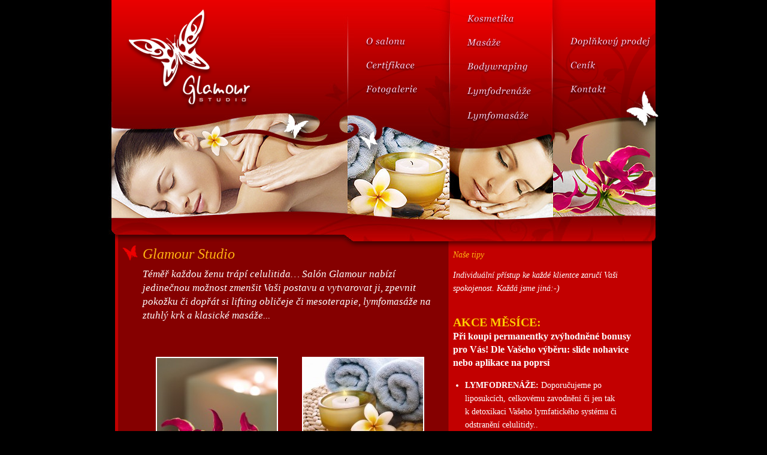

--- FILE ---
content_type: text/html; charset=UTF-8
request_url: http://www.glamour-masaze.cz/
body_size: 2320
content:
<!DOCTYPE html PUBLIC "-//W3C//DTD XHTML 1.0 Strict//EN" "http://www.w3.org/TR/xhtml1/DTD/xhtml1-strict.dtd">
<html xmlns="http://www.w3.org/1999/xhtml" xml:lang="cs" lang="cs">
<head>
<title>Glamour Studio Pardubice</title>
<meta name="keywords" content="" />
<meta name="description" content="" />
<meta http-equiv="Content-Type" content="text/html; charset=utf-8" />
<link rel="stylesheet" type="text/css" href="/assets/templates/glamour/glamour-studio.css" />
<!--[if IE 6]>
<link rel="stylesheet" type="text/css" href="/assets/templates/glamour/glamour-studio-msie6.css" />
<![endif]-->
<link rel="shortcut icon" type="image/x-icon" href="/assets/templates/glamour/favicon.ico" />
<meta name="author" content="Jiři Pavlíček, jiri@pavlicek.cz" />
<meta name="robots" content="index,follow" />
<base href="http://www.glamour-masaze.cz/" />
<link rel="stylesheet" href="/assets/snippets/maxigallery/slimbox/css/slimbox.css" type="text/css" media="screen" />
	<script type="text/javascript" src="/assets/snippets/maxigallery/slimbox/js/mootools.js"></script>
	<script type="text/javascript" src="/assets/snippets/maxigallery/slimbox/js/slimbox_lang_cs.js"></script>
	<script type="text/javascript" src="/assets/snippets/maxigallery/slimbox/js/slimbox.js"></script>
<link rel="stylesheet" href="/assets/snippets/maxigallery/css/default.css" type="text/css" media="screen" />
</head>

<body>

<div class="glamour">

<div class="header">
<div class="logo"><a href="http://www.glamour-masaze.cz/" title=""><img src="/assets/templates/glamour/img/logo.png" width="263" height="184" alt="Glamour Studio Pardubice" /></a></div>

<div class="mainmenu">
<ul><li class="active"><a href="http://www.glamour-masaze.cz/" title="" class="id1"><span>Hlavn&iacute; str&aacute;nka</span></a></li>
<li><a href="/o-studiu.html" title="" class="id47"><span>O&nbsp;studiu</span></a></li>
<li><a href="/certifikace.html" title="" class="id48"><span>Certifikace</span></a></li>
<li><a href="/fotogalerie.html" title="" class="id49"><span>Fotogalerie</span></a></li>
<li><a href="/kosmetika-pardubice.html" title="" class="id50"><span>Kosmetika</span></a></li>
<li><a href="/masaze-pardubice.html" title="" class="id51"><span>Mas&aacute;že</span></a></li>
<li><a href="/bodywraping-pardubice.html" title="" class="id52"><span>Bodywraping</span></a></li>
<li><a href="/lymfodrenaze-pardubice.html" title="" class="id53"><span>Lymfodren&aacute;že</span></a></li>
<li><a href="/lymfomasaze-pardubice.html" title="" class="id54"><span>Lymfomas&aacute;že</span></a></li>
<li><a href="/doplnkovy-prodej/" title="" class="id55"><span>Doplňkov&yacute; prodej</span></a></li>
<li><a href="/cenik.html" title="" class="id56"><span>Cen&iacute;k</span></a></li>
<li class="last"><a href="/kontakt-glamour-studio-masaze-kosmetika-pardubice.html" title="" class="id57"><span>Kontakt</span></a></li>
</ul>
</div>

<div class="clr">&nbsp;</div>
<div class="navigace"></div>

</div>

<div class="pagebody">
<div class="pagebody2">
<div class="pagebody3">
<div class="bodyleft">
<h1>Glamour Studio</h1>
<div class="subtitle"><span style="font-size: 120%;"><em>Téměř každou ženu trápí celulitida… Salón Glamour nabízí jedinečnou možnost zmenšit Vaši postavu a&nbsp;vytvarovat ji, zpevnit pokožku či dopřát si lifting obličeje či mesoterapie, lymfomasáže na ztuhlý krk a&nbsp;klasické masáže...</em></span></div>
<div class="subtitle"><span style="font-size: 120%;"><em> </em></span></div>
<div class="subtitle">








 
  <div class="thumbscontainer">
   <ul class="thumbs2">
    <li>
<div class="img1">
<div class="img2" style="width: 200px;"><a href="/assets/galleries/1/image2.jpg" rel="lightbox[maxigallery]" title=" - "><img src="/assets/galleries/1/tn_image2.jpg" class="thumbnail" title="" alt="" /></a></div>

</div>
</li>
<li>
<div class="img1">
<div class="img2" style="width: 200px;"><a href="/assets/galleries/1/image1.jpg" rel="lightbox[maxigallery]" title=" - "><img src="/assets/galleries/1/tn_image1.jpg" class="thumbnail" title="" alt="" /></a></div>

</div>
</li>
</ul>
<div class="clr">&nbsp;</div>
<ul class="thumbs2">
   </ul>
  </div>
 <div style="clear:both;"></div>
  
 
</div>
</div>
<div class="bodyright">
<div class="bodyrighttxt">
<h2>Naše tipy</h2>

<h2><span style="color: #ffffff;">Individuální přístup ke každé klientce zaručí Vaši spokojenost. Každá jsme jiná:-)</span></h2>
<h3><br /><span style="font-size: 120%; color: #ffcc00;"><strong>AKCE MĚSÍCE:</strong> </span><br />Při koupi permanentky zvýhodněné bonusy pro Vás! Dle Vašeho výběru: slide nohavice nebo aplikace na poprsí</h3>
<p></p>
<ul>
<li class="justifyleft"><span style="line-height: 1.5;"><span style="line-height: 1.5;"><strong>LYMFODRENÁŽE:</strong></span> Doporučujeme po liposukcích, celkovému zavodnění či jen tak k&nbsp;detoxikaci Vašeho lymfatického systému či odstranění celulitidy.</span>.</li>
</ul>

<p>&nbsp;</p>
</div>

<img src="/assets/templates/glamour/img/fotka01.jpg" width="340" height="237" alt="" />
<img src="/assets/templates/glamour/img/fotka02.jpg" width="340" height="202" alt="" />










<img src="/assets/templates/glamour/img/weyergans-future-health.png" width="340" height="92" alt="" />

</div>
<div class="clr">&nbsp;</div>

</div>
</div>
</div>

<div class="bottommenu">
<a href="http://www.glamour-masaze.cz/" title="">Hlavn&iacute; str&aacute;nka</a><span class="active">, </span>
<a href="/o-studiu.html" title="">O&nbsp;studiu</a><span>, </span>
<a href="/certifikace.html" title="">Certifikace</a><span>, </span>
<a href="/fotogalerie.html" title="">Fotogalerie</a><span>, </span>
<a href="/kosmetika-pardubice.html" title="">Kosmetika</a><span>, </span>
<a href="/masaze-pardubice.html" title="">Mas&aacute;že</a><span>, </span>
<a href="/bodywraping-pardubice.html" title="">Bodywraping</a><span>, </span>
<a href="/lymfodrenaze-pardubice.html" title="">Lymfodren&aacute;že</a><span>, </span>
<a href="/lymfomasaze-pardubice.html" title="">Lymfomas&aacute;že</a><span>, </span>
<a href="/doplnkovy-prodej/" title="">Doplňkov&yacute; prodej</a><span>, </span>
<a href="/cenik.html" title="">Cen&iacute;k</a><span>, </span>
<a href="/kontakt-glamour-studio-masaze-kosmetika-pardubice.html" title="">Kontakt</a><span class="last">, </span>

</div>

</div>

<div class="footer">
&copy; 2010 <a href="http://www.ad4u.cz/" title="reklama, tisk, web, PR">Ad4u.cz</a>, Výměna odkazů: <a href="http://www.pavlicek.cz/" title="webdesign, tvorba webů, webové stránky">Pavlíček.cz</a> | <a href="http://www.kostkacek.cz/" title="levné LEGO a duplo">levné LEGO a&nbsp;duplo</a> | <a href="http://www.tabor-stribrnice.cz/" title="letní dětský tábor Stříbrnice">letní dětský tábor Stříbrnice</a> | <a href="http://www.ad4u.cz/" title="reklamní agentura Pardubice">reklamní agentura Pardubice</a>
</div>

<!-- Customized Google Analytics tracking code by H1.cz -->
<script type="text/javascript" src="/analytics.js"></script>
<script type="text/javascript"><!--
_ga.create('UA-19292441-1', '.glamour-masaze.cz');
_gaq.push(['_trackPageview']);
//--></script>
 
</body>
</html>


--- FILE ---
content_type: text/css
request_url: http://www.glamour-masaze.cz/assets/templates/glamour/glamour-studio.css
body_size: 1467
content:
* {
	margin: 0px;
	padding: 0px;
}

html, body {
	background: #000000;
	font-family: "Calibri", Times, serif;
	font-size: 14px;
	line-height: 160%;
	color: #ffffff;
}

a {
	color: #ffffff;
	text-decoration: underline;
}

a:hover {
	text-decoration: none;
}

.clr {
	clear: both;
	font-size: 1px;
}

.nobr {
	white-space: nowrap;
}

.justifyleft {
	float: left;
	margin: 0px 16px 8px 0px;
}

.justifyright {
	float: right;
	margin: 0px 0px 8px 16px;
}

.glamour {
	margin: 0px auto 67px auto;
	width: 918px;
}

.header {
	width: 908px;
	height: 403px;
	padding: 0px 5px;
	background: url('img/top.jpg') no-repeat;
}

.logo {
	float: left;
	width: 263px;
	height: 184px;
}

.logo img {
	border: 0px;
}


.mainmenu {
	float: right;
	position: relative;
	width: 503px;
	height: 213px;
}

.mainmenu ul, .mainmenu li {
	list-style: none;
}

.mainmenu a {
	display: block;
}

.mainmenu a span {
	display: none;
}

.id1, .id47 {
	position: absolute;
	top: 50px;
	width: 140px;
	height: 39px;
	background: url('img/o-salonu.png') no-repeat;
}

.id1:hover, .id47:hover, .active .id47 {
	background: url('img/o-salonu-.png') no-repeat;
}

.id2, .id48 {
	position: absolute;
	top: 90px;
	width: 140px;
	height: 41px;
	background: url('img/certifikace.png') no-repeat;
}
	
.id2:hover, .id48:hover, .active .id48 {
	background: url('img/certifikace-.png') no-repeat;
}
	
.id3, .id49 {
	position: absolute;
	top: 132px;
	width: 140px;
	height: 39px;
	background: url('img/fotogalerie.png') no-repeat;
}
	
.id3:hover, .id49:hover, .active .id49 {
	background: url('img/fotogalerie-.png') no-repeat;
}
	
.id4, .id50 {
	position: absolute;
	top: 10px;
	left: 169px;
	width: 156px;
	height: 39px;
	background: url('img/kosmetika.png') no-repeat;
}
	
.id4:hover, .id50:hover, .active .id50 {
	background: url('img/kosmetika-.png') no-repeat;
}
	
.id5, .id51 {
	position: absolute;
	top: 50px;
	left: 169px;
	width: 156px;
	height: 39px;
	background: url('img/masaze.png') no-repeat;
}
	
.id5:hover, .id51:hover, .active .id51 {
	background: url('img/masaze-.png') no-repeat;
}
	
.id6, .id52 {
	position: absolute;
	top: 90px;
	left: 169px;
	width: 156px;
	height: 41px;
	background: url('img/bodywraping.png') no-repeat;
}
	
.id6:hover, .id52:hover, .active .id52 {
	background: url('img/bodywraping-.png') no-repeat;
}
	
.id7, .id53 {
	position: absolute;
	top: 132px;
	left: 169px;
	width: 156px;
	height: 39px;
	background: url('img/lymfodrenaze.png') no-repeat;
}
	
.id7:hover, .id53:hover, .active .id53 {
	background: url('img/lymfodrenaze-.png') no-repeat;
}
	
.id8, .id54 {
	position: absolute;
	top: 172px;
	left: 169px;
	width: 156px;
	height: 41px;
	background: url('img/lymfomasaze.png') no-repeat;
}
	
.id8:hover, .id54:hover, .active .id54 {
	background: url('img/lymfomasaze-.png') no-repeat;
}
	
.id9, .id55 {
	position: absolute;
	top: 50px;
	left: 341px;
	width: 162px;
	height: 39px;
	background: url('img/doplnkovy-prodej.png') no-repeat;
}
	
.id9:hover, .id55:hover, .active .id55 {
	background: url('img/doplnkovy-prodej-.png') no-repeat;
}
	
.id10, .id56 {
	position: absolute;
	top: 90px;
	left: 341px;
	width: 162px;
	height: 41px;
	background: url('img/cenik.png') no-repeat;
}
	
.id10:hover, .id56:hover, .active .id56 {
	background: url('img/cenik-.png') no-repeat;
}
	
.id11, .id57 {
	position: absolute;
	top: 132px;
	left: 341px;
	width: 162px;
	height: 39px;
	background: url('img/kontakt.png') no-repeat;
}

.id11:hover, .id57:hover, .active .id57 {
	background: url('img/kontakt-.png') no-repeat;
}

.navigace {
	margin: 134px 0px 0px 57px;
	font-family: "Lucida Sans Unicode",Arial,sans-serif;
	color: #a0a0a0;
}

.navigace a {
	color: #a0a0a0;
}

.pagebody {
	background: #850000;
}

.pagebody2 {
	background: url('img/bg.png') repeat-y;
}

.pagebody3 {
	background: url('img/bg2.png') no-repeat top;
}

.bodyleft {
	float: left;
	margin: 0px 0px 16px 57px;
	padding: 10px 0px 0px 0px;
	width: 490px;
}

.bodyleft h1 {
	margin: 0px 0px 12px 0px;
	font-size: 24px;
	font-style: italic;
	font-weight: normal;
	color: #ffb311;
}

.bodyleft h2 {
	margin: 12px 0px 12px 0px;
	font-size: 18px;
	font-style: italic;
	font-weight: normal;
	color: #ffb311;
}

.bodyleft h3 {
	font-size: 16px;
	color: #ffb311;
}

.bodyleft h4 {
	color: #ffb311;
}

.bodyleft p {
	margin: 0px 0px 8px 0px;
	text-align: justify;
}

.bodyleft hr {
	border-top: 1px dotted #a0a0a0;
	border-bottom: 1px solid #850000;
	border-left: 1px solid #850000;
	border-right: 1px solid #850000;
}

.bodyleft ul.odkazy {
	list-style-image: url(img/sipka.gif);
}

.bodyleft .subtitle {
	margin: 0px 0px 16px 0px;
	font-size: 14px;
	font-style: italic;
}

.bodyleft ul, .bodyright ul {
	margin: 8px 0 8px 20px;
}

.bodyright {
	float: right;
	margin: 0px 11px 16px 0px;
	width: 340px;
}

.bodyrighttxt {
	margin: 0px 8px 0px 8px;
}

.bodyrightimg {
	text-align: center;
}

.bodyright h2 {
	margin: 12px 0px 12px 0px;
	font-size: 14px;
	font-style: italic;
	font-weight: normal;
	color: #ffb311;
}

.bodyright p {
	margin: 0px 0px 16px 0px;
	text-align: justify;
	font-size: 14px;
}

.bottommenu {
	width: 896px;
	height: 24px;
	margin: 0px 11px;
	padding: 4px 0px 0px 0px;
	background: #300000;
	text-align: center;
	font-family: "Lucida Sans Unicode", Arial, sans-serif;
	font-size: 11px;
	color: #a0a0a0;
}

.bottommenu a {
	color: #a0a0a0;
	text-decoration: none;
}

.bottommenu a:hover {
	text-decoration: underline;
}

.bottommenu .last {
	display: none;
}

.footer {
	height: 26px;
	padding: 7px 0px 0px 0px;
	background: #300000;
	text-align: center;
	font-family: "Lucida Sans Unicode", Arial, sans-serif;
	font-size: 11px;
	color: #a0a0a0;
}

.footer a {
	color: #c20000;
	text-decoration: none;
}

.footer a:hover {
	text-decoration: underline;
}

.thumbscontainer .thumbs2 {
	list-style: none;
	margin: 0px;
	padding: 0;
}

.thumbs2 li {
	float: left;
}

.thumbs2 .img1 {
	margin: 2px 22px;
	width: 200px;
}

.thumbs2 .img2 {
	margin: 0px auto;
}

.thumbs2 .thumbnail {
	border: 2px solid #ffffff;
}

.imglabel {
	font-size: 12px;
	text-align: center;
}

.ceniktbl {
	border-collapse: collapse;
	border: 0px;
	margin: 0px;
	padding: 0px;
}

.ceniktbl td {
	padding: 2px 4px;
	border-bottom: 1px solid #a0a0a0;
}

.ceniktbl .noline td {
	padding: 2px 4px;
	border-bottom: 0px;
}

.ceniktbl .hdr td {
	font-weight: bold;
}